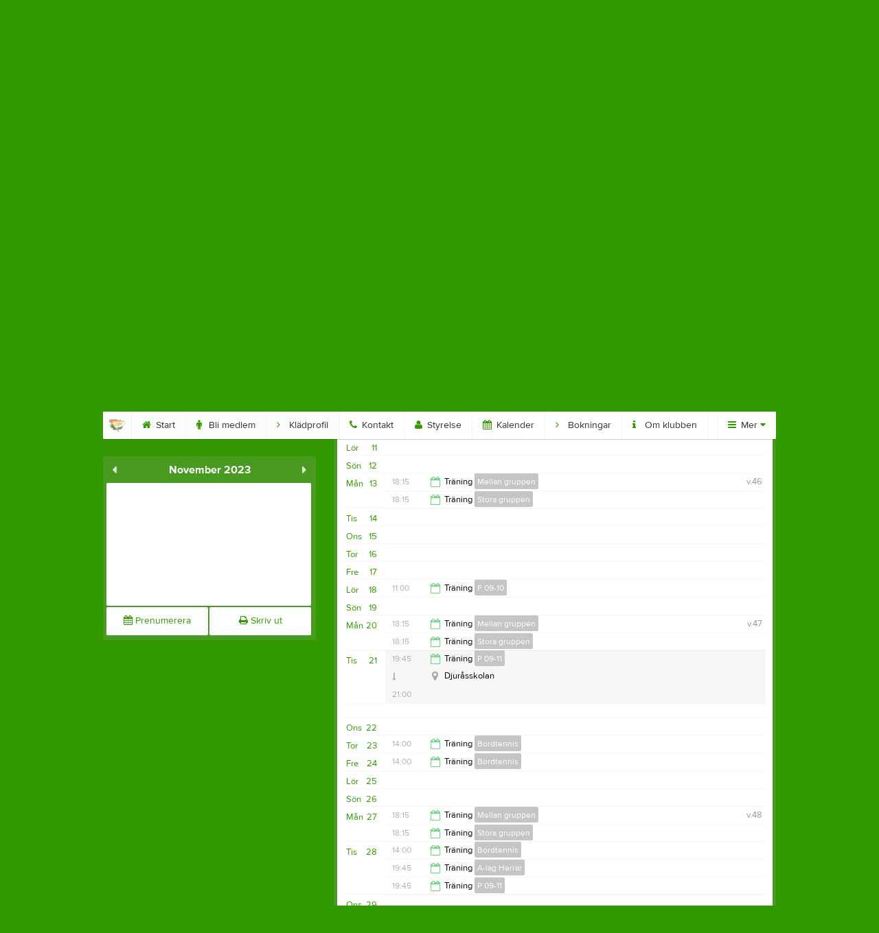

--- FILE ---
content_type: text/html; charset=utf-8
request_url: https://www.gagnefsif.se/Event/Month/2023/11/21
body_size: 18142
content:


<!DOCTYPE html>
<!--[if lt IE 9]><html class="no-js oldie"> <![endif]-->
<!--[if IE 9]><html class="no-js ie9"> <![endif]-->
<!--[if gt IE 9]><!-->
<html class="no-js" lang="sv">
<!--<![endif]-->
<head>
    <meta charset="utf-8">
    <meta http-equiv="X-UA-Compatible" content="IE=edge">
    <title>2023-11-21 | Gagnefs IF</title>
    <meta name="description" content="Välkommen till Gagnefs IF. På vår hemsida kan ni se kommande matcher, läsa om våra medlemmar och kolla in senaste nyheterna plus mycket mer. Välkommen in!">
        <meta name="viewport" content="width=1110" />

        <link rel="canonical" href="" />

<!-- Google Tag Manager -->
<script>(function(w,d,s,l,i){w[l]=w[l]||[];w[l].push({'gtm.start':
new Date().getTime(),event:'gtm.js'});var f=d.getElementsByTagName(s)[0],
j=d.createElement(s),dl=l!='dataLayer'?'&l='+l:'';j.async=true;j.src=
'https://www.googletagmanager.com/gtm.js?id='+i+dl;f.parentNode.insertBefore(j,f);
})(window,document,'script','dataLayer','GTM-TVPRTXN');</script>
<!-- End Google Tag Manager -->


<script>
    window.dataLayer = window.dataLayer || [];
    window.dataLayer.push({
        'tracking_path': '/site/siteevent',
        'site_type': 'Club',
        'site_version': 'Gold',
        'site_id': '81458',
        'site_name': 'Gagnefs IF',
        'custom_domain': true,
        'site_user_role': 'Okänd',
        'site_county': 'Dalarnas län',
        'site_municipality': 'Gagnefs Kommun',
        'site_age': '',
        'site_has_ads': false,

        'club_id': '753',
        'club_name': 'Gagnefs IF',

        'user_id': '0',
        'user_age': '0',
        'user_logged_in': false,
        'user_has_premium': false,
        'user_is_admin': false,
        'user_is_siteadmin': false,
        'user_is_clubadmin': false,

        'native_partner': '',
        'native_slug': '',

        'event': 'page_view'
    });
</script>

    <!-- Log -->
    <script type="text/javascript">
        var logging = {
            add: function (logData) { this.steps.push(new this.item(logData)); },
            item: function (data) { this.type = data[0]; this.value = data[1]; this.time_ms = new Date().getMilliseconds(); },
            print: function () {
                if (this.steps.length) {
                    if (console.table) { console.table(this.steps); }
                    else { for (var j = 0; j < this.steps.length; j++) { console.log(this.steps[j]); } }
                } else { console.warn('No logging of ads'); }
            },
            steps: []
        };
    </script>

    <!-- DNS-prefetch -->
    <link rel="dns-prefetch" href="https://api.laget.se/" />

    <!-- Fonts -->
    <link rel="preload" as="font" href="https://g-content.laget.se/Public/Font/fontawesome-webfont.woff?v=3.2.1" type="font/woff2" crossorigin />


<style type="text/css">
	@font-face {
	  font-family: 'ProximaNova';
	  src: url('https://g-content.laget.se/Public/Font/2C6B48_7_0.eot');
	  src: url('https://g-content.laget.se/Public/Font/2C6B48_7_0.eot?#iefix') format('embedded-opentype'),
	       url('https://g-content.laget.se/Public/Font/2C6B48_7_0.woff2') format('woff2'),
	       url('https://g-content.laget.se/Public/Font/2C6B48_7_0.woff') format('woff'),
	       url('https://g-content.laget.se/Public/Font/2C6B48_7_0.ttf') format('truetype');
      font-weight: normal;
	  font-style: normal;
	  font-display: fallback;
	}
	@font-face {
	  font-family: 'ProximaNova';
	  src: url('https://g-content.laget.se/Public/Font/2C6B48_8_0.eot');
	  src: url('https://g-content.laget.se/Public/Font/2C6B48_8_0.eot?#iefix') format('embedded-opentype'),
	       url('https://g-content.laget.se/Public/Font/2C6B48_8_0.woff2') format('woff2'),
	       url('https://g-content.laget.se/Public/Font/2C6B48_8_0.woff') format('woff'),
	       url('https://g-content.laget.se/Public/Font/2C6B48_8_0.ttf') format('truetype');
      font-weight: bold;
	  font-style: normal;
	  font-display: fallback;
	}
	@font-face {
		font-family: 'lagetse-sporticons';
		src: url(https://g-content.laget.se/Public/Font/lagetse-sporticons.eot?-ii95m0);
		src: url(https://g-content.laget.se/Public/Font/lagetse-sporticons.eot?#iefix-ii95m0) format('embedded-opentype'),
				 url(https://g-content.laget.se/Public/Font/lagetse-sporticons.woff?-ii95m0) format('woff'),
				 url(https://g-content.laget.se/Public/Font/lagetse-sporticons.ttf?-ii95m0) format('truetype'),
				 url(https://g-content.laget.se/Public/Font/lagetse-sporticons.svg?-ii95m0#lagetse-sporticons) format('svg');
		font-weight: normal;
		font-style: normal;
	}
	@font-face {
		font-family: 'FontAwesome';
		src: url(https://g-content.laget.se/Public/Font/fontawesome-webfont.eot?v=3.2.1);
		src: url(https://g-content.laget.se/Public/Font/fontawesome-webfont.eot?#iefix&amp;v=3.2.1) format('embedded-opentype'),
				 url(https://g-content.laget.se/Public/Font/fontawesome-webfont.woff?v=3.2.1) format('woff'),
				 url(https://g-content.laget.se/Public/Font/fontawesome-webfont.ttf?v=3.2.1) format('truetype'),
				 url(https://g-content.laget.se/Public/Font/fontawesome-webfont.svg#fontawesomeregular?v=3.2.1) format('svg');
		font-weight: normal;
		font-style: normal;
	}
</style>
    <!-- Stylesheets -->
    <!--[if lte IE 9]>
        <link rel="stylesheet" href="https://g-content.laget.se/Public/Css/site-blessed-blessed1-87d8c1d990.css">
        <link rel="stylesheet" href="https://g-content.laget.se/Public/Css/site-blessed-2304e6bde9.css">
    <![endif]-->
    <!--[if gt IE 9]><!-->
    <link rel="stylesheet" href="https://g-content.laget.se/Public/Css/site-3f9f4ea073.css">


<!-- App Settings -->
<meta name="apple-mobile-web-app-capable" content="yes">
<meta name="apple-mobile-web-app-status-bar-style" content="black">
<meta name="apple-mobile-web-app-title" content="Gagnefs IF">
<meta name="format-detection" content="telephone=no">

<!-- App Icons -->
<link rel="apple-touch-icon" href="https://az729104.cdn.laget.se/emblem_5903665.png;width=462;height=462;paddingWidth=25;bgColor=339900;mode=pad;scale=both;anchor=middlecenter" />
<link rel="apple-touch-icon" sizes="72x72" href="https://az729104.cdn.laget.se/emblem_5903665.png;width=58;height=58;paddingWidth=7;bgColor=339900;mode=pad;scale=both;anchor=middlecenter" />
<link rel="apple-touch-icon" sizes="114x114" href="https://az729104.cdn.laget.se/emblem_5903665.png;width=84;height=84;paddingWidth=15;bgColor=339900;mode=pad;scale=both;anchor=middlecenter" />

<!--Ms application -->
<meta name="msapplication-TileColor" content="339900">
<meta name="msapplication-square150x150logo" content="https://az729104.cdn.laget.se/emblem_5903665.png;width=120;height=120;paddingWidth=15;bgColor=339900;mode=pad;scale=both;anchor=middlecenter">
<meta name="msapplication-square310x310logo" content="https://az729104.cdn.laget.se/emblem_5903665.png;width=270;height=270;paddingWidth=20;bgColor=339900;mode=pad;scale=both;anchor=middlecenter">
<meta name="msapplication-square70x70logo" content="https://az729104.cdn.laget.se/emblem_5903665.png;width=56;height=56;paddingWidth=7;bgColor=339900;mode=pad;scale=both;anchor=middlecenter">
<meta name="msapplication-TileImage" content="https://az729104.cdn.laget.se/emblem_5903665.png;width=84;height=84;paddingWidth=15;bgColor=339900;mode=pad;scale=both;anchor=middlecenter"><!-- Facebook Pixel Code -->
<script>
    !function (f, b, e, v, n, t, s) {
        if (f.fbq) return; n = f.fbq = function () {
            n.callMethod ?
            n.callMethod.apply(n, arguments) : n.queue.push(arguments)
        };
        if (!f._fbq) f._fbq = n; n.push = n; n.loaded = !0; n.version = '2.0';
        n.queue = []; t = b.createElement(e); t.async = !0;
        t.src = v; s = b.getElementsByTagName(e)[0];
        s.parentNode.insertBefore(t, s)
    }(window, document, 'script', 'https://connect.facebook.net/en_US/fbevents.js');
</script>
<noscript>
    </noscript>
<!-- End Facebook Pixel Code --><link rel="shortcut icon" href="https://az729104.cdn.laget.se/emblem_5903665.png;width=480;height=480;paddingWidth=16;mode=pad;scale=both;anchor=middlecenter"><script>
    var laget = {"config":{"pathToContent":"//g-content.laget.se/","topDomain":"laget.se","facebookAppId":"596040907085228","cookieDomain":".laget.se","adyen":{"clientKey":"live_NVO6FDCAH5A2JCHR7JPVWN4SLMHMRAYF"},"pss":{"api":"https://pss-api.laget.se/api"}},"site":{"id":81458,"name":"Gagnefs IF","registered":"2015-05-13","sport":"","sportId":null,"county":"Dalarnas län","delete_status":0,"version":"Gold","type":"Club","part_of_site":"Site","is_mobile_view":false,"url_name":"GagnefsIF","url_full":"//www.gagnefsif.se/","social_media":{},"domain":"gagnefsif.se"},"user":{"is_loggedin":false},"appMetadata":{"is_releasemode":true},"isMobile":false,"isAppRequest":false,"features":{"associationRegister":true},"components":{},"language":{"Name":"laget.se","DefaultLanguage":"sv","CountryCode":752,"Uri":"https://www.laget.se","Domain":"laget.se","DefaultCurrencyCode":{"Code":"SEK","Number":752},"ZendeskLanguage":"sv"},"urls":{"img":"https://laget001.blob.core.windows.net","cdn":"https://az316141.cdn.laget.se","image":"https://az729104.cdn.laget.se","api":"https://api.laget.se/","clublogo":"https://az729104.cdn.laget.se/emblem_","cookieDomain":".laget.se","adminUrl":"https://admin.laget.se/","authUrl":"https://auth.laget.se/","domainUrl":"https://www.gagnefsif.se","publicSite":"https://www.laget.se/","securePublicSite":"https://www.laget.se/"}}
    if (top.location !== self.location) top.location = self.location.href;
</script>




    




<style type="text/css" media="screen">
    html{
      background-color: #339900;
    }
      
      .backgroundImage {
        background-color: #339900;
        background-image: url(https://az316141.cdn.laget.se/5158811.jpeg);
       }
      



    a {
        color: #339900;
	}
    a:hover { /* Helst lite mörkare på hover */
        color: #248A00;
    }

    /* Color 1 */
    .color1Text, a:hover .color1Text--outerHover, .color1Text--hover:hover, .is-active .color1Text--outerActive {
        color: #339900 !important;
    }
    .color1Background {
        background-color: #339900 !important;
    }
    .color1Background--hover {
        background-color: #339900 !important;
    }
    .color1Background--hover:hover {
        background-color: #248A00 !important;
    }

    /* Color 2 */
    .color2Text, a:hover .color2Text--outerHover, .color2Text--hover:hover, .is-active .color2Text--outerActive {
        color: #339900 !important;
    }
    .color2Background {
        background-color: #339900 !important;
    }
    .color2Background--hover {
        background-color: #339900 !important;
    }
    .color2Background--hover:hover {
        background-color: #248A00 !important;
    }

    /* Color 2 - exeption for userbar */
    .header .color2Text, .header .color2Text--outerHover, .header .is-active .color2Text--outerActive {
        color: #ccc !important;
    }

    /* Color 3 */
    .color3Text, a:hover .color3Text--outerHover, .color3Text--hover:hover, .is-active .color3Text--outerActive {
        color: #339900 !important;
    }
    .color3Background {
        background-color: #339900 !important;
    }

    .color3Background--hover {
        background-color: #339900 !important;
    }
    .color3Background--hover:hover {
        background-color: #248A00 !important;
    }

    .link-color a {
        color: #329900;
    }

    .link-color--underline a {
        color: #329900;
        text-decoration: underline;
    }

    .link-color a:hover {
        color: #184C00;
    }

    .link-color--underline a:hover {
        color: #184C00;
        text-decoration: underline !important;
    }

    .checkbox--teamcolor {
        background-color: #339900;
      border-color: #339900;
    }

    .checkbox--teamcolor.checked {
        background-color: #339900;
    }

    .fallbackImage {
        background-image: url('https://g-content.laget.se/Public/Images/fallback.png');
        background-color: #339900;
    }


</style><!-- Scripts for relevant/execute media -->
<script async src="https://securepubads.g.doubleclick.net/tag/js/gpt.js"></script>
<script async src="https://executemedia-cdn.relevant-digital.com/static/tags/65c0e772aad9e4ba01d6dddc.js"></script>
<script>
    window.googletag = window.googletag || { cmd: [] };

    function getCookie(cname) {
        var name = cname + '=';
        var ca = document.cookie.split(';');
        for (var i = 0; i < ca.length; i++) {
            var c = ca[i];
            while (c.charAt(0) == ' ') {
                c = c.substring(1);
            }
            if (c.indexOf(name) == 0) {
                return c.substring(name.length, c.length);
            }
        }
        return false;
    }

    var typeOfAds = parseInt(getCookie('typeOfAds'));
    var requestNonPersonalizedAds = (typeOfAds === 1) ? true : false;

    if (typeof __tcfapi == 'undefined') {
        requestNonPersonalizedAds = true;
        typeOfAds = 1;
    }

    googletag.cmd.push(function () {
        googletag.pubads()
            .setTargeting("Sport", "")
            .setTargeting("Age", "")
            .setTargeting("Gender", "")
            .setTargeting("Community", "2026")
            .setTargeting("County", "16")
            .setTargeting("Country", "SE")
            .setTargeting("SiteType", "3")
            .setTargeting("ClubName", "Gagnefs IF")
            .setTargeting("UserCat", "0")
            .setTargeting("UserGender", "")
            .setTargeting("Page", "SiteEvent")
            .setTargeting("IsInApp", "false");
        googletag.pubads().enableSingleRequest();
        googletag.pubads().setCentering(true);
        googletag.pubads().setPrivacySettings({ nonPersonalizedAds: requestNonPersonalizedAds });
    });

    (function loadAds() {
        window.relevantDigital = window.relevantDigital || {};
        relevantDigital.cmd = relevantDigital.cmd || [];
        relevantDigital.cmd.push(function () {
            relevantDigital.loadPrebid({
                googletagCalls: {
                    defineSlot: function (adUnitPath, size, divId) {
                        return googletag.defineSlot(adUnitPath, size, divId);
                    },
                    refresh: function (slot) {
                        return googletag.pubads().refresh(slot);
                    }
                },
                configId: '65c0efd867db621c7ed6dde6', //Id of fake Programmatic configuration
                manageAdserver: true, //use relevant yield to deliver GAM paths
                collapseEmptyDivs: true,
                collapseBeforeAdFetch: false,
                noGpt: true, //set to true when gpt is present on page.
                allowedDivIds: null, // set to an array to only load certain <div>s, example - ["divId1", "divId2"]
                noSlotReload: false,
                delayedAdserverLoading: true, //start auction before gpt = speed.
            });
        });
    })();
</script>
<!-- End Scripts for relevant media -->

    <script src="https://g-content.laget.se/Public/Scripts/vendor/lazysizes.min.js" async></script>
    <script>
        //lazy load for background images:
        document.addEventListener('lazybeforeunveil', function (e) {
            var bg = e.target.getAttribute('data-bg');
            if (bg) {
                e.target.style.backgroundImage = 'url(' + bg + ')';
            }
        });
    </script>

        <meta property="og:title" content="Gagnefs IF | laget.se" />
        <meta property="og:description" content="Välkommen till Gagnefs IF. På vår hemsida kan ni se kommande matcher, läsa om våra medlemmar och kolla in senaste nyheterna plus mycket mer. Välkommen in!" />
        <meta property="og:image" content="https://az729104.cdn.laget.se/emblem_5903665.png;width=1170;height=600;paddingWidth=15;bgColor=339900;mode=pad;scale=both;anchor=middlecenter" />
    
    

    <script>var AC_FL_RunContent = 0;</script>
</head>



<body class="becks gold not-member is-calendar has-followPush site-dark has-becksTour">
<!-- Google Tag Manager (noscript) -->
<noscript>
    <iframe src="https://www.googletagmanager.com/ns.html?id=GTM-TVPRTXN"
            height="0" width="0" style="display:none;visibility:hidden"></iframe>
</noscript>
<!-- End Google Tag Manager (noscript) -->


        <div class="backgroundImage"></div>


<div class="header">

<div class="header-login">
    <div class="userbar">
        <div class="userbar__outer">
            <div class="userbar__container">
                <a class="float--left userbar__logo hidden--mobile" href="https://www.laget.se/">
                    <img height="32" src="https://az729104.cdn.laget.se/laget-logo.png;height=32;mode=max;scale=both;anchor=middlecenter" srcset="https://az729104.cdn.laget.se/laget-logo.png;height=64;mode=max;scale=both;anchor=middlecenter" />
                </a>
                <img class="userbar__logo--shield js-userbar-item" height="32" src="https://az729104.cdn.laget.se/laget-shield.png;height=32;mode=max;scale=both;anchor=middlecenter" srcset="https://az729104.cdn.laget.se/laget-shield.png;height=64;mode=max;scale=both;anchor=middlecenter" />
                <div class="loginForm">
                    <a class="loginForm__submit js-loginoverlay-btn">
                        <span class="loginForm__submitText">Logga in</span>
                    </a>
                </div>
            </div>
        </div>
    </div>
</div>
</div>


<div id="popover-follow" class="modalWhite padding--extra laget-popover" laget-popover-position="center" laget-popover-userscrollwrapper="true">
    <div class="modalWhite__header marginTop">
        <a class="modalWhite__close text--muted" laget-popover-close>Avbryt</a>
        <div>
            <div class="clubLogo normal" style="height: 80px; width:80px;margin:auto;"><div class="clubLogoHelper" style="background-image: url(https://az729104.cdn.laget.se/emblem_5903665.png;width=80;height=80;mode=max;scale=both;anchor=middlecenter);"></div></div><div class="clubLogo retina" style="height: 80px; width:80px;margin:auto;"><div class="clubLogoHelper" style="background-image: url(https://az729104.cdn.laget.se/emblem_5903665.png;width=160;height=160;mode=max;scale=both;anchor=middlecenter);"></div></div>
        </div>
    </div>
    <div id="js-followPush-step-1" class="modalWhite__content align--center">
        <div class="marginBottom--large">
            <div class="modalWhite__title color1Text">Börja följ</div>
            <p class="modalWhite__subTitle text--muted">Fyll i din e-postadress för gratis uppdateringar om <span class='text--noWrap'>Gagnefs IF</span></p>
        </div>
        <div class="maxWidth--300 js-followPush-emailInputContainer">
            <label class="form__label">E-post</label>
            <input class="form__input js-followPush-emailInput" type="email" placeholder="Ex. emma.nilsson@gmail.com" laget-validation-required />
            <a class="button color1Background--hover marginTop--large marginBottom--medium" onclick="laget.components.followPusher.tryFollowCurrentSite();">Följ</a>
        </div>
    </div>
    <div id="js-followPush-step-2" class="modalWhite__content align--center is-hidden">
        <div class="marginBottom--large">
            <div class="modalWhite__title color1Text">Följer redan</div>
            <p class="modalWhite__subTitle text--muted">Du är redan följare. Får du inga mejl kan du redigera dina Notisinställningar under Mina uppgifter.</p>
        </div>
        <a class="button--large color1Background--hover" laget-popover-close>Okej</a>
    </div>
    <div id="js-followPush-step-3" class="modalWhite__content align--center is-hidden">
        <div class="marginBottom--large">
            <div class="modalWhite__title color1Text">Nästan klart</div>
            <p class="modalWhite__subTitle text--muted">Klicka på bekräftelselänken i det mejl vi skickat dig för att börja ta emot uppdateringar från Gagnefs IF.</p>
        </div>
        <a class="button--large color1Background--hover marginBottom--large" laget-popover-close>Stäng</a>
    </div>
</div>
<div class="stickyFollow">
    <div class="stickyFollow__inner">
        <div class="stickyFollow__contentHolder">
            <span class="stickyFollow__clubLogo">
                <div class="clubLogo normal" style="height: 28px; width:28px;margin:auto;"><div class="clubLogoHelper" style="background-image: url(https://az729104.cdn.laget.se/emblem_5903665.png;width=28;height=28;mode=max;scale=both;anchor=middlecenter);"></div></div><div class="clubLogo retina" style="height: 28px; width:28px;margin:auto;"><div class="clubLogoHelper" style="background-image: url(https://az729104.cdn.laget.se/emblem_5903665.png;width=56;height=56;mode=max;scale=both;anchor=middlecenter);"></div></div>
            </span>
            <div class="stickyFollow__textWrapper">
                <p class="text--bold stickyFollow__name color1Text">Gagnefs IF</p>
                <span class="text--muted stickyFollow__text">Följ oss för uppdateringar</span>
            </div>
        </div>
        <div class="stickyFollow__button color1Background--hover js-followPush-button" onclick="laget.components.followPusher.tryFollowCurrentSite();">Följ</div>
        <div class="stickyFollow__button color1Background--hover js-followPush-isFollowingButton is-hidden">Följer</div>
    </div>
</div>



    





<div class="container-layout ">
    <div class="container">
    <div class="cookiePush box padding--slim">
        <div class="cookiePush__inner">
            <p class="cookiePush__text float--left">Vi använder cookies för att ge dig bästa upplevelsen. Läs vår cookiepolicy <a href='/Cookies.html'>här</a>. Genom att fortsätta använda tjänsten godkänner du denna.</p>
            <div id="js-acceptCookies-button" class="button--medium cookiePush__button color1Text">Okej</div>
        </div>
    </div>

    <style>
        .sef-topbar-widget {
            margin-top: 20px;
        }
    </style>






<div class="siteName">
    <div class="siteName__inner">
        <div id="js-becksTour-emblem" class="siteName__emblem"><div class="clubLogo normal" style="height: 80px; width:95px;margin:auto;"><div class="clubLogoHelper" style="background-image: url(https://az729104.cdn.laget.se/emblem_5903665.png;width=95;height=80;mode=max;scale=both;anchor=middlecenter);"></div></div><div class="clubLogo retina" style="height: 80px; width:95px;margin:auto;"><div class="clubLogoHelper" style="background-image: url(https://az729104.cdn.laget.se/emblem_5903665.png;width=190;height=160;mode=max;scale=both;anchor=middlecenter);"></div></div></div>
        
        <div class="siteName__titleWrapper">
            <div class="siteName__title">
                <span class="siteName__titleInner squishy__header">
                    Gagnefs IF
                </span>
            </div>
        </div>

        
    </div>

    


<div class=siteName__teamPicker>
        <div id="js-header-teamsbutton" laget-popover-trigger='#popover-teams' class="teamsPopover__button has-teamPicker" onclick="_gaq.push(['_trackEvent', 'Team picker', 'Open', 'Has more teams']);">
                <small class="teamsPopover__buttonText">Välj lag/grupp</small>
            <i class="icon-chevron-down"></i>
        </div>
</div>
        <div class="siteName__upcoming hidden--mobile" id="js-header-upcoming">

        </div>
</div>

<div class="teamsPopover laget-popover" id="popover-teams" laget-popover-sticky="false">
    <div laget-popover-arrow></div>
    <div class="teamsPopover__container">


        <div class="teamsPopover__header clearfix">
            <div class="teamsPopover__emblem"><div class="clubLogo normal" style="height: 60px; width:60px;margin:auto;"><div class="clubLogoHelper" style="background-image: url(https://az729104.cdn.laget.se/emblem_5903665.png;width=60;height=60;mode=max;scale=both;anchor=middlecenter);"></div></div><div class="clubLogo retina" style="height: 60px; width:60px;margin:auto;"><div class="clubLogoHelper" style="background-image: url(https://az729104.cdn.laget.se/emblem_5903665.png;width=120;height=120;mode=max;scale=both;anchor=middlecenter);"></div></div></div>
            <div class="teamsPopover__name">
                <span class="teamsPopover__nameInner color1Text squishy__teamspopover">Gagnefs IF</span>
            </div>
        </div>

        <ul class="teamsPopover__list">
                <li class="teamsPopover__itemOuter">

                    <a class="teamsPopover__itemInner" href="https://www.laget.se/GagnefsIF">
                        <span class="teamsPopover__icon--house color2Text"><i class="icon-home"></i></span>
                        <div class="teamsPopover__textOuter">
                            <div class="teamsPopover__textInner">
                                <span class="label teamsPopover__number float--right">Klubbsida</span>
                                <span class="teamsPopover__title color1Text">Gagnefs IF</span>
                            </div>
                        </div>
                    </a>
                </li>

                    <li class="teamsPopover__itemOuter">
                    </li>
                    <li class="teamsPopover__itemOuter">
                            <a class="teamsPopover__itemInner" data-latoggle-trigger="#38202">
                                <span class="teamsPopover__icon--group">Visa <i class="icon-chevron-down"></i></span>
                                <div class="teamsPopover__textOuter">
                                    <div class="teamsPopover__textInner">
                                        <span class="label teamsPopover__number float--right">12 sidor</span>
                                        <span class="teamsPopover__title color1Text">Fotboll</span>
                                    </div>
                                </div>
                            </a>
                            <ul id="38202" class="popoverList--accordion">
                                    <li class="teamsPopover__listItemOuter">
                                        <a class="teamsPopover__listItemInner color1Text--hover" href="https://www.laget.se/GagnefHerrar">
                                            <span class="teamsPopover__listItemIcon"><i class="icon-angle-right "></i></span>
                                            <span class="popoverList__teamName">A-lag Herrar</span>
                                        </a>
                                    </li>
                                    <li class="teamsPopover__listItemOuter">
                                        <a class="teamsPopover__listItemInner color1Text--hover" href="https://www.laget.se/GagnefsIFP09-11">
                                            <span class="teamsPopover__listItemIcon"><i class="icon-angle-right "></i></span>
                                            <span class="popoverList__teamName">P 09-11</span>
                                        </a>
                                    </li>
                                    <li class="teamsPopover__listItemOuter">
                                        <a class="teamsPopover__listItemInner color1Text--hover" href="https://www.laget.se/GagnefsIF-Fotboll-F09-11">
                                            <span class="teamsPopover__listItemIcon"><i class="icon-angle-right "></i></span>
                                            <span class="popoverList__teamName">F 09-10</span>
                                        </a>
                                    </li>
                                    <li class="teamsPopover__listItemOuter">
                                        <a class="teamsPopover__listItemInner color1Text--hover" href="https://www.laget.se/GagnefsIF-Fotboll-F1011Futsal">
                                            <span class="teamsPopover__listItemIcon"><i class="icon-angle-right "></i></span>
                                            <span class="popoverList__teamName">F 10/11 Futsal</span>
                                        </a>
                                    </li>
                                    <li class="teamsPopover__listItemOuter">
                                        <a class="teamsPopover__listItemInner color1Text--hover" href="https://www.laget.se/GagnefsIF-Fotboll-F11-12">
                                            <span class="teamsPopover__listItemIcon"><i class="icon-angle-right "></i></span>
                                            <span class="popoverList__teamName">F 11-12</span>
                                        </a>
                                    </li>
                                    <li class="teamsPopover__listItemOuter">
                                        <a class="teamsPopover__listItemInner color1Text--hover" href="https://www.laget.se/FP_12">
                                            <span class="teamsPopover__listItemIcon"><i class="icon-angle-right "></i></span>
                                            <span class="popoverList__teamName">P 12</span>
                                        </a>
                                    </li>
                                    <li class="teamsPopover__listItemOuter">
                                        <a class="teamsPopover__listItemInner color1Text--hover" href="https://www.laget.se/GagnefsIFF12-14">
                                            <span class="teamsPopover__listItemIcon"><i class="icon-angle-right "></i></span>
                                            <span class="popoverList__teamName">F 13-15</span>
                                        </a>
                                    </li>
                                    <li class="teamsPopover__listItemOuter">
                                        <a class="teamsPopover__listItemInner color1Text--hover" href="https://www.laget.se/PF_2013-14">
                                            <span class="teamsPopover__listItemIcon"><i class="icon-angle-right "></i></span>
                                            <span class="popoverList__teamName">P 14</span>
                                        </a>
                                    </li>
                                    <li class="teamsPopover__listItemOuter">
                                        <a class="teamsPopover__listItemInner color1Text--hover" href="https://www.laget.se/gagnefsifpf1617">
                                            <span class="teamsPopover__listItemIcon"><i class="icon-angle-right "></i></span>
                                            <span class="popoverList__teamName">P 16-17</span>
                                        </a>
                                    </li>
                                    <li class="teamsPopover__listItemOuter">
                                        <a class="teamsPopover__listItemInner color1Text--hover" href="https://www.laget.se/GagnefsIF-Fotboll-F16-17">
                                            <span class="teamsPopover__listItemIcon"><i class="icon-angle-right "></i></span>
                                            <span class="popoverList__teamName">F 16-17</span>
                                        </a>
                                    </li>
                                    <li class="teamsPopover__listItemOuter">
                                        <a class="teamsPopover__listItemInner color1Text--hover" href="https://www.laget.se/GagnefsIF-Fotboll-PF18-19">
                                            <span class="teamsPopover__listItemIcon"><i class="icon-angle-right "></i></span>
                                            <span class="popoverList__teamName">P/F 18-19</span>
                                        </a>
                                    </li>
                                    <li class="teamsPopover__listItemOuter">
                                        <a class="teamsPopover__listItemInner color1Text--hover" href="https://www.laget.se/GagnefsIF-Fotboll-P20-P21">
                                            <span class="teamsPopover__listItemIcon"><i class="icon-angle-right "></i></span>
                                            <span class="popoverList__teamName">P/F 20-21</span>
                                        </a>
                                    </li>
                            </ul>
                    </li>
                    <li class="teamsPopover__itemOuter">
                            <a class="teamsPopover__itemInner" data-latoggle-trigger="#95968">
                                <span class="teamsPopover__icon--group">Visa <i class="icon-chevron-down"></i></span>
                                <div class="teamsPopover__textOuter">
                                    <div class="teamsPopover__textInner">
                                        <span class="label teamsPopover__number float--right">3 sidor</span>
                                        <span class="teamsPopover__title color1Text">Skidor</span>
                                    </div>
                                </div>
                            </a>
                            <ul id="95968" class="popoverList--accordion">
                                    <li class="teamsPopover__listItemOuter">
                                        <a class="teamsPopover__listItemInner color1Text--hover" href="https://www.laget.se/GagnefsIF-Skidor-Storagruppen">
                                            <span class="teamsPopover__listItemIcon"><i class="icon-angle-right "></i></span>
                                            <span class="popoverList__teamName">Stora gruppen</span>
                                        </a>
                                    </li>
                                    <li class="teamsPopover__listItemOuter">
                                        <a class="teamsPopover__listItemInner color1Text--hover" href="https://www.laget.se/GagnefsIF-Skidor-Mellangruppen">
                                            <span class="teamsPopover__listItemIcon"><i class="icon-angle-right "></i></span>
                                            <span class="popoverList__teamName">Mellan gruppen</span>
                                        </a>
                                    </li>
                                    <li class="teamsPopover__listItemOuter">
                                        <a class="teamsPopover__listItemInner color1Text--hover" href="https://www.laget.se/GagnefsIF-Skidor-Lillagruppen">
                                            <span class="teamsPopover__listItemIcon"><i class="icon-angle-right "></i></span>
                                            <span class="popoverList__teamName">Lilla gruppen</span>
                                        </a>
                                    </li>
                            </ul>
                    </li>
                    <li class="teamsPopover__itemOuter">
                            <a class="teamsPopover__itemInner" data-latoggle-trigger="#97261">
                                <span class="teamsPopover__icon--group">Visa <i class="icon-chevron-down"></i></span>
                                <div class="teamsPopover__textOuter">
                                    <div class="teamsPopover__textInner">
                                        <span class="label teamsPopover__number float--right">2 sidor</span>
                                        <span class="teamsPopover__title color1Text">Gymnastik</span>
                                    </div>
                                </div>
                            </a>
                            <ul id="97261" class="popoverList--accordion">
                                    <li class="teamsPopover__listItemOuter">
                                        <a class="teamsPopover__listItemInner color1Text--hover" href="https://www.laget.se/GagnefsIF-Gymnastik-Barngymnastik">
                                            <span class="teamsPopover__listItemIcon"><i class="icon-angle-right "></i></span>
                                            <span class="popoverList__teamName">Barngymnastik</span>
                                        </a>
                                    </li>
                                    <li class="teamsPopover__listItemOuter">
                                        <a class="teamsPopover__listItemInner color1Text--hover" href="https://www.laget.se/GagnefsIF-Gymnastik-Gymnastik1">
                                            <span class="teamsPopover__listItemIcon"><i class="icon-angle-right "></i></span>
                                            <span class="popoverList__teamName">Gymnastik</span>
                                        </a>
                                    </li>
                            </ul>
                    </li>
                    <li class="teamsPopover__itemOuter">
                            <a class="teamsPopover__itemInner--slim" href="https://www.laget.se/GagnefsIF-Bordtennis-Bordtennis">
                                <span class="teamsPopover__icon color2Text"><i class="icon-chevron-right"></i></span>
                                <span class="teamsPopover__title--slim color1Text">Bordtennis</span>
                            </a>
                    </li>
        </ul>
    </div>
</div>

<div id="js-becksTour-menu" class="row">
    <div class="pageMenu">
        <ul class="pageMenu__list laget-popover laget-popover__static" laget-popover-position="static" laget-popover-donotmove="true">
            <li class="pageMenu__item--emblem site">
                <div class="pageMenu__emblem"><div class="clubLogo normal" style="height: 24px; width:24px;margin:auto;"><div class="clubLogoHelper" style="background-image: url(https://az729104.cdn.laget.se/emblem_5903665.png;width=24;height=24;mode=max;scale=both;anchor=middlecenter);"></div></div><div class="clubLogo retina" style="height: 24px; width:24px;margin:auto;"><div class="clubLogoHelper" style="background-image: url(https://az729104.cdn.laget.se/emblem_5903665.png;width=48;height=48;mode=max;scale=both;anchor=middlecenter);"></div></div></div>
            </li>



        <li class="pageMenu__item is-hidden  is-active">
            <a class="pageMenu__link" href="https://www.gagnefsif.se/" target="_self">
                <span class="color2Text pageMenu__icon"><i class="icon-home"></i></span>
                Start
            </a>
        </li>
        <li class="pageMenu__item is-hidden ">
            <a class="pageMenu__link" href="https://www.gagnefsif.se/Member" target="_self">
                <span class="color2Text pageMenu__icon"><i class="icon-male"></i></span>
                Bli medlem
            </a>
        </li>
        <li class="pageMenu__item is-hidden ">
            <a class="pageMenu__link" href="https://www.gagnefsif.se/Page/424535" target="_self">
                <span class="color2Text pageMenu__icon"><i class="icon-angle-right"></i></span>
                Kl&#228;dprofil
            </a>
        </li>
        <li class="pageMenu__item is-hidden ">
            <a class="pageMenu__link" href="https://www.gagnefsif.se/Contact" target="_self">
                <span class="color2Text pageMenu__icon"><i class="icon-phone"></i></span>
                Kontakt
            </a>
        </li>
        <li class="pageMenu__item is-hidden ">
            <a class="pageMenu__link" href="https://www.gagnefsif.se/Board" target="_self">
                <span class="color2Text pageMenu__icon"><i class="icon-user"></i></span>
                Styrelse
            </a>
        </li>
        <li class="pageMenu__item is-hidden ">
            <a class="pageMenu__link" href="https://www.gagnefsif.se/Event/Month" target="_self">
                <span class="color2Text pageMenu__icon"><i class="icon-calendar"></i></span>
                Kalender
            </a>
        </li>
        <li class="pageMenu__item is-hidden ">
            <a class="pageMenu__link" href="https://www.gagnefsif.se/Page/421828" target="_self">
                <span class="color2Text pageMenu__icon"><i class="icon-angle-right"></i></span>
                Bokningar
            </a>
        </li>
        <li class="pageMenu__item is-hidden ">
            <a class="pageMenu__link" href="https://www.gagnefsif.se/About" target="_self">
                <span class="color2Text pageMenu__icon"><i class="icon-info"></i></span>
                Om klubben
            </a>
        </li>
        <li class="pageMenu__item is-hidden ">
            <a class="pageMenu__link" href="https://www.gagnefsif.se/Document" target="_self">
                <span class="color2Text pageMenu__icon"><i class="icon-file"></i></span>
                Dokument
            </a>
        </li>

<li class="pageMenu__item--more dropdown" laget-popover-trigger=".pageMenu__list">
    <a class="pageMenu__link--more" onclick="_gaq.push(['_trackEvent', 'More menu', 'Open']);">
        <span class="color2Text pageMenu__icon"><i class="icon-reorder"></i></span> Mer <span class="icon-caret-down color1Text"></span>
    </a>
</li>
<li class="navMore">
    <div class="arrow navMore__arrow"></div>
    <div class="navMore__content rounded">
        <div class="navMore__columns">

<div class="navMore__column js-grid-column-1"></div>
<div class="navMore__column js-grid-column-2"></div>
<div class="navMore__column js-grid-column-3"></div>
<div class="navMore__column js-grid-column-4"></div>

<div class="pageSubMenu js-main-menu-wrapper is-hidden">
    <div class="pageSubMenu__title divider">Huvudmeny</div>
    <ul class="pageSubMenu__list js-main-menu-list">


<li class="pageSubMenu__itemOuter">
    <a class="pageSubMenu__itemInner" target="_self" href="https://www.gagnefsif.se/">
        <i class="icon-home color2Text"></i>
        Start
            </a>
</li>

<li class="pageSubMenu__itemOuter">
    <a class="pageSubMenu__itemInner" target="_self" href="https://www.gagnefsif.se/Member">
        <i class="icon-male color2Text"></i>
        Bli medlem
            </a>
</li>

<li class="pageSubMenu__itemOuter">
    <a class="pageSubMenu__itemInner" target="_self" href="https://www.gagnefsif.se/Page/424535">
        <i class="icon-angle-right color2Text"></i>
        Kl&#228;dprofil
            </a>
</li>

<li class="pageSubMenu__itemOuter">
    <a class="pageSubMenu__itemInner" target="_self" href="https://www.gagnefsif.se/Contact">
        <i class="icon-phone color2Text"></i>
        Kontakt
            </a>
</li>

<li class="pageSubMenu__itemOuter">
    <a class="pageSubMenu__itemInner" target="_self" href="https://www.gagnefsif.se/Board">
        <i class="icon-user color2Text"></i>
        Styrelse
            </a>
</li>

<li class="pageSubMenu__itemOuter">
    <a class="pageSubMenu__itemInner" target="_self" href="https://www.gagnefsif.se/Event/Month">
        <i class="icon-calendar color2Text"></i>
        Kalender
            </a>
</li>

<li class="pageSubMenu__itemOuter">
    <a class="pageSubMenu__itemInner" target="_self" href="https://www.gagnefsif.se/Page/421828">
        <i class="icon-angle-right color2Text"></i>
        Bokningar
            </a>
</li>

<li class="pageSubMenu__itemOuter">
    <a class="pageSubMenu__itemInner" target="_self" href="https://www.gagnefsif.se/About">
        <i class="icon-info color2Text"></i>
        Om klubben
            </a>
</li>

<li class="pageSubMenu__itemOuter">
    <a class="pageSubMenu__itemInner" target="_self" href="https://www.gagnefsif.se/Document">
        <i class="icon-file color2Text"></i>
        Dokument
            </a>
</li>    </ul>

</div>

        <div class="pageSubMenu">
            <div class="pageSubMenu__title divider">&#214;vrigt</div>
            <ul class="pageSubMenu__list">


<li class="pageSubMenu__itemOuter">
    <a class="pageSubMenu__itemInner" target="_self" href="https://www.gagnefsif.se/Stats">
        <i class="icon-bar-chart color2Text"></i>
        Bes&#246;karstatistik
            </a>
</li>            </ul>
        </div>

        </div>
    </div>
</li>
        </ul>
    </div>
</div>









        
<div class="content--columns">
    <div class="content__secondary js-affixWrapper">
        <div class="js-affixSecondaryContent">


<div class="box">
    <div class="box__heading">

        <a class="box__titleIcon float--left" href="/Event/Month/2023/10">
            <i class="icon-caret-left"></i>
        </a>
        <a class="box__titleIcon float--right" href="/Event/Month/2023/12">
            <i class="icon-caret-right"></i>
        </a>
        <h1 class="box__title align--center">November 2023</h1>
    </div>
        <div class="separatedList__itemInner padding">

<div id="js-datepicker"
     data-model-id="81458"
     data-select-url="/Event/Month/0000/00/00"
     data-ajax-url="/Common/Event/GetCalendarInfo?siteName=GagnefsIF"
     data-initial-date="1700539200"
     data-date="2023-11-21"
     data-date-language="sv">
</div>


        </div>

    <div class="separatedList__itemOuter--half">
        <a class="separatedList__itemInner padding align--center color1Text " laget-popover-trigger="#popover-subscribe">
            <i class="icon-calendar"></i> Prenumerera
        </a>
    </div>

    <div class="separatedList__itemOuter--half">

        <a class="separatedList__itemInner padding align--center color1Text " id="js-print-modal" laget-popover-trigger="#print" data-container-id="#js-print-eventlist"
           href="/Event/FilterEvents?year=2023&amp;month=11&amp;printMode=True&amp;siteType=Club&amp;types=2&amp;types=4&amp;types=6&amp;types=7">
            <i class="icon-print"></i> Skriv ut
        </a>
    </div>
        </div>


<script>
    var adUn_Mobil_Event;
</script>


        </div>
    </div>
    <div class="content__main">


        <div class="box" id="js-event" data-base-url="/Event/Month/2023/11">
            <div class="box__heading">
                <h1 class="box__title float--left">November 2023</h1>
                <div class="box__title--switch float--right">



<div class="select">
    <div class="select__placeholder">
        <span id="e421bfdd-a988-4c6c-9671-cc65b98148bf" class="select__currcent">Alla aktiviteter</span>
        <i class="select__icon icon-caret-down"></i>
    </div>
    <select id="js-event-type-filter" class="select__options" data-container-id="#js-event-month" data-loader-id="#452593d0-bcd7-4d25-a10a-318564ab8451" data-selected-label="#e421bfdd-a988-4c6c-9671-cc65b98148bf">
            <option value="/Event/FilterEvents?Year=2023&amp;Month=11&amp;PrintMode=False&amp;SiteType=Club&amp;Visibility=2&amp;types=2&amp;types=4&amp;types=6&amp;types=7" selected=&quot;selected&quot;>Alla aktiviteter</option>
            <option value="/Event/FilterEvents?Year=2023&amp;Month=11&amp;PrintMode=False&amp;SiteType=Club&amp;Visibility=2&amp;types=6" >Matcher</option>
            <option value="/Event/FilterEvents?Year=2023&amp;Month=11&amp;PrintMode=False&amp;SiteType=Club&amp;Visibility=2&amp;types=7" >Tävlingar</option>
            <option value="/Event/FilterEvents?Year=2023&amp;Month=11&amp;PrintMode=False&amp;SiteType=Club&amp;Visibility=2&amp;types=2" >Träningar</option>
            <option value="/Event/FilterEvents?Year=2023&amp;Month=11&amp;PrintMode=False&amp;SiteType=Club&amp;Visibility=2&amp;types=4" >Andra aktiviteter</option>
    </select>
</div>
<div id="452593d0-bcd7-4d25-a10a-318564ab8451" class="loader float--right">
    <i class="icon-spinner icon-spin"></i>
</div>
                </div>
            </div>
            <div class="box__content padding" id="js-event-month">



<ul class="fullCalendar">
        <li class="fullCalendar__day monday" id="js-day-1" data-day="1">
            <div class="fullCalendar__date color1Text">
                <span class="float--right">1</span>Ons
            </div>
                <span class="fullCalendar__week">v.44</span>
            <ul class="fullCalendar__list">
            </ul>
            <div class="event_ad-1"></div>
        </li>
        <li class="fullCalendar__day " id="js-day-2" data-day="2">
            <div class="fullCalendar__date color1Text">
                <span class="float--right">2</span>Tor
            </div>
            <ul class="fullCalendar__list">
            </ul>
            <div class="event_ad-2"></div>
        </li>
        <li class="fullCalendar__day " id="js-day-3" data-day="3">
            <div class="fullCalendar__date color1Text">
                <span class="float--right">3</span>Fre
            </div>
            <ul class="fullCalendar__list">
            </ul>
            <div class="event_ad-3"></div>
        </li>
        <li class="fullCalendar__day " id="js-day-4" data-day="4">
            <div class="fullCalendar__date color1Text">
                <span class="float--right">4</span>L&#246;r
            </div>
            <ul class="fullCalendar__list">

<li class="fullCalendar__item" id="js-event-4-25052075">
    <div class="fullCalendar__itemInner js-singleEvent-toggle "
         data-container-id="#js-event-4-25052075"
         data-destination-id="#js-event-details-4-25052075"
         data-day-id="#js-day-4"
         data-src="/Event/Single?eventId=25052075">

        <span class="fullCalendar__time">11:00</span>
        <p class="fullCalendar__text">
            <i class="fullCalendar__icon--green icon-calendar-empty"></i>
Träning                            <a href="https://www.laget.se/GagnefsIF-Fotboll-F09-11" class="fullCalendar__midText js-link-to-team">F 09-10</a>
        </p>
    </div>
        <span class="fullCalendar__time float--left"><i class="icon-long-arrow-down"></i><br>12:00</span>
    <div id="js-event-details-4-25052075" class="fullCalendar__details float--left">
        <div class="fullCalendar__spinner">
            <div class="loader--dark is-loading"></div>
        </div>
    </div>

</li>            </ul>
            <div class="event_ad-4"></div>
        </li>
        <li class="fullCalendar__day " id="js-day-5" data-day="5">
            <div class="fullCalendar__date color1Text">
                <span class="float--right">5</span>S&#246;n
            </div>
            <ul class="fullCalendar__list">
            </ul>
            <div class="event_ad-5"></div>
        </li>
        <li class="fullCalendar__day monday" id="js-day-6" data-day="6">
            <div class="fullCalendar__date color1Text">
                <span class="float--right">6</span>M&#229;n
            </div>
                <span class="fullCalendar__week">v.45</span>
            <ul class="fullCalendar__list">

<li class="fullCalendar__item" id="js-event-6-25263815">
    <div class="fullCalendar__itemInner js-singleEvent-toggle "
         data-container-id="#js-event-6-25263815"
         data-destination-id="#js-event-details-6-25263815"
         data-day-id="#js-day-6"
         data-src="/Event/Single?eventId=25263815">

        <span class="fullCalendar__time">18:15</span>
        <p class="fullCalendar__text">
            <i class="fullCalendar__icon--green icon-calendar-empty"></i>
Träning                            <a href="https://www.laget.se/GagnefsIF-Skidor-Mellangruppen" class="fullCalendar__midText js-link-to-team">Mellan gruppen</a>
        </p>
    </div>
        <span class="fullCalendar__time float--left"><i class="icon-long-arrow-down"></i><br>19:15</span>
    <div id="js-event-details-6-25263815" class="fullCalendar__details float--left">
        <div class="fullCalendar__spinner">
            <div class="loader--dark is-loading"></div>
        </div>
    </div>

</li>
<li class="fullCalendar__item" id="js-event-6-25264062">
    <div class="fullCalendar__itemInner js-singleEvent-toggle "
         data-container-id="#js-event-6-25264062"
         data-destination-id="#js-event-details-6-25264062"
         data-day-id="#js-day-6"
         data-src="/Event/Single?eventId=25264062">

        <span class="fullCalendar__time">18:15</span>
        <p class="fullCalendar__text">
            <i class="fullCalendar__icon--green icon-calendar-empty"></i>
Träning                            <a href="https://www.laget.se/GagnefsIF-Skidor-Storagruppen" class="fullCalendar__midText js-link-to-team">Stora gruppen</a>
        </p>
    </div>
        <span class="fullCalendar__time float--left"><i class="icon-long-arrow-down"></i><br>19:15</span>
    <div id="js-event-details-6-25264062" class="fullCalendar__details float--left">
        <div class="fullCalendar__spinner">
            <div class="loader--dark is-loading"></div>
        </div>
    </div>

</li>            </ul>
            <div class="event_ad-6"></div>
        </li>
        <li class="fullCalendar__day " id="js-day-7" data-day="7">
            <div class="fullCalendar__date color1Text">
                <span class="float--right">7</span>Tis
            </div>
            <ul class="fullCalendar__list">
            </ul>
            <div class="event_ad-7"></div>
        </li>
        <li class="fullCalendar__day " id="js-day-8" data-day="8">
            <div class="fullCalendar__date color1Text">
                <span class="float--right">8</span>Ons
            </div>
            <ul class="fullCalendar__list">
            </ul>
            <div class="event_ad-8"></div>
        </li>
        <li class="fullCalendar__day " id="js-day-9" data-day="9">
            <div class="fullCalendar__date color1Text">
                <span class="float--right">9</span>Tor
            </div>
            <ul class="fullCalendar__list">

<li class="fullCalendar__item" id="js-event-9-25863033">
    <div class="fullCalendar__itemInner js-singleEvent-toggle "
         data-container-id="#js-event-9-25863033"
         data-destination-id="#js-event-details-9-25863033"
         data-day-id="#js-day-9"
         data-src="/Event/Single?eventId=25863033">

        <span class="fullCalendar__time">13:30</span>
        <p class="fullCalendar__text">
            <i class="fullCalendar__icon--green icon-calendar-empty"></i>
Träning                            <a href="https://www.laget.se/GagnefsIF-Bordtennis-Bordtennis" class="fullCalendar__midText js-link-to-team">Bordtennis</a>
        </p>
    </div>
        <span class="fullCalendar__time float--left"><i class="icon-long-arrow-down"></i><br>15:00</span>
    <div id="js-event-details-9-25863033" class="fullCalendar__details float--left">
        <div class="fullCalendar__spinner">
            <div class="loader--dark is-loading"></div>
        </div>
    </div>

</li>            </ul>
            <div class="event_ad-9"></div>
        </li>
        <li class="fullCalendar__day " id="js-day-10" data-day="10">
            <div class="fullCalendar__date color1Text">
                <span class="float--right">10</span>Fre
            </div>
            <ul class="fullCalendar__list">

<li class="fullCalendar__item" id="js-event-10-25863069">
    <div class="fullCalendar__itemInner js-singleEvent-toggle "
         data-container-id="#js-event-10-25863069"
         data-destination-id="#js-event-details-10-25863069"
         data-day-id="#js-day-10"
         data-src="/Event/Single?eventId=25863069">

        <span class="fullCalendar__time">09:45</span>
        <p class="fullCalendar__text">
            <i class="fullCalendar__icon--green icon-calendar-empty"></i>
Träning                            <a href="https://www.laget.se/GagnefsIF-Bordtennis-Bordtennis" class="fullCalendar__midText js-link-to-team">Bordtennis</a>
        </p>
    </div>
        <span class="fullCalendar__time float--left"><i class="icon-long-arrow-down"></i><br>15:15</span>
    <div id="js-event-details-10-25863069" class="fullCalendar__details float--left">
        <div class="fullCalendar__spinner">
            <div class="loader--dark is-loading"></div>
        </div>
    </div>

</li>            </ul>
            <div class="event_ad-10"></div>
        </li>
        <li class="fullCalendar__day " id="js-day-11" data-day="11">
            <div class="fullCalendar__date color1Text">
                <span class="float--right">11</span>L&#246;r
            </div>
            <ul class="fullCalendar__list">
            </ul>
            <div class="event_ad-11"></div>
        </li>
        <li class="fullCalendar__day " id="js-day-12" data-day="12">
            <div class="fullCalendar__date color1Text">
                <span class="float--right">12</span>S&#246;n
            </div>
            <ul class="fullCalendar__list">
            </ul>
            <div class="event_ad-12"></div>
        </li>
        <li class="fullCalendar__day monday" id="js-day-13" data-day="13">
            <div class="fullCalendar__date color1Text">
                <span class="float--right">13</span>M&#229;n
            </div>
                <span class="fullCalendar__week">v.46</span>
            <ul class="fullCalendar__list">

<li class="fullCalendar__item" id="js-event-13-25263816">
    <div class="fullCalendar__itemInner js-singleEvent-toggle "
         data-container-id="#js-event-13-25263816"
         data-destination-id="#js-event-details-13-25263816"
         data-day-id="#js-day-13"
         data-src="/Event/Single?eventId=25263816">

        <span class="fullCalendar__time">18:15</span>
        <p class="fullCalendar__text">
            <i class="fullCalendar__icon--green icon-calendar-empty"></i>
Träning                            <a href="https://www.laget.se/GagnefsIF-Skidor-Mellangruppen" class="fullCalendar__midText js-link-to-team">Mellan gruppen</a>
        </p>
    </div>
        <span class="fullCalendar__time float--left"><i class="icon-long-arrow-down"></i><br>19:15</span>
    <div id="js-event-details-13-25263816" class="fullCalendar__details float--left">
        <div class="fullCalendar__spinner">
            <div class="loader--dark is-loading"></div>
        </div>
    </div>

</li>
<li class="fullCalendar__item" id="js-event-13-25264063">
    <div class="fullCalendar__itemInner js-singleEvent-toggle "
         data-container-id="#js-event-13-25264063"
         data-destination-id="#js-event-details-13-25264063"
         data-day-id="#js-day-13"
         data-src="/Event/Single?eventId=25264063">

        <span class="fullCalendar__time">18:15</span>
        <p class="fullCalendar__text">
            <i class="fullCalendar__icon--green icon-calendar-empty"></i>
Träning                            <a href="https://www.laget.se/GagnefsIF-Skidor-Storagruppen" class="fullCalendar__midText js-link-to-team">Stora gruppen</a>
        </p>
    </div>
        <span class="fullCalendar__time float--left"><i class="icon-long-arrow-down"></i><br>19:15</span>
    <div id="js-event-details-13-25264063" class="fullCalendar__details float--left">
        <div class="fullCalendar__spinner">
            <div class="loader--dark is-loading"></div>
        </div>
    </div>

</li>            </ul>
            <div class="event_ad-13"></div>
        </li>
        <li class="fullCalendar__day " id="js-day-14" data-day="14">
            <div class="fullCalendar__date color1Text">
                <span class="float--right">14</span>Tis
            </div>
            <ul class="fullCalendar__list">
            </ul>
            <div class="event_ad-14"></div>
        </li>
        <li class="fullCalendar__day " id="js-day-15" data-day="15">
            <div class="fullCalendar__date color1Text">
                <span class="float--right">15</span>Ons
            </div>
            <ul class="fullCalendar__list">
            </ul>
            <div class="event_ad-15"></div>
        </li>
        <li class="fullCalendar__day " id="js-day-16" data-day="16">
            <div class="fullCalendar__date color1Text">
                <span class="float--right">16</span>Tor
            </div>
            <ul class="fullCalendar__list">
            </ul>
            <div class="event_ad-16"></div>
        </li>
        <li class="fullCalendar__day " id="js-day-17" data-day="17">
            <div class="fullCalendar__date color1Text">
                <span class="float--right">17</span>Fre
            </div>
            <ul class="fullCalendar__list">
            </ul>
            <div class="event_ad-17"></div>
        </li>
        <li class="fullCalendar__day " id="js-day-18" data-day="18">
            <div class="fullCalendar__date color1Text">
                <span class="float--right">18</span>L&#246;r
            </div>
            <ul class="fullCalendar__list">

<li class="fullCalendar__item" id="js-event-18-25052077">
    <div class="fullCalendar__itemInner js-singleEvent-toggle "
         data-container-id="#js-event-18-25052077"
         data-destination-id="#js-event-details-18-25052077"
         data-day-id="#js-day-18"
         data-src="/Event/Single?eventId=25052077">

        <span class="fullCalendar__time">11:00</span>
        <p class="fullCalendar__text">
            <i class="fullCalendar__icon--green icon-calendar-empty"></i>
Träning                            <a href="https://www.laget.se/GagnefsIF-Fotboll-F09-11" class="fullCalendar__midText js-link-to-team">F 09-10</a>
        </p>
    </div>
        <span class="fullCalendar__time float--left"><i class="icon-long-arrow-down"></i><br>12:00</span>
    <div id="js-event-details-18-25052077" class="fullCalendar__details float--left">
        <div class="fullCalendar__spinner">
            <div class="loader--dark is-loading"></div>
        </div>
    </div>

</li>            </ul>
            <div class="event_ad-18"></div>
        </li>
        <li class="fullCalendar__day " id="js-day-19" data-day="19">
            <div class="fullCalendar__date color1Text">
                <span class="float--right">19</span>S&#246;n
            </div>
            <ul class="fullCalendar__list">
            </ul>
            <div class="event_ad-19"></div>
        </li>
        <li class="fullCalendar__day monday" id="js-day-20" data-day="20">
            <div class="fullCalendar__date color1Text">
                <span class="float--right">20</span>M&#229;n
            </div>
                <span class="fullCalendar__week">v.47</span>
            <ul class="fullCalendar__list">

<li class="fullCalendar__item" id="js-event-20-25263817">
    <div class="fullCalendar__itemInner js-singleEvent-toggle "
         data-container-id="#js-event-20-25263817"
         data-destination-id="#js-event-details-20-25263817"
         data-day-id="#js-day-20"
         data-src="/Event/Single?eventId=25263817">

        <span class="fullCalendar__time">18:15</span>
        <p class="fullCalendar__text">
            <i class="fullCalendar__icon--green icon-calendar-empty"></i>
Träning                            <a href="https://www.laget.se/GagnefsIF-Skidor-Mellangruppen" class="fullCalendar__midText js-link-to-team">Mellan gruppen</a>
        </p>
    </div>
        <span class="fullCalendar__time float--left"><i class="icon-long-arrow-down"></i><br>19:15</span>
    <div id="js-event-details-20-25263817" class="fullCalendar__details float--left">
        <div class="fullCalendar__spinner">
            <div class="loader--dark is-loading"></div>
        </div>
    </div>

</li>
<li class="fullCalendar__item" id="js-event-20-25264064">
    <div class="fullCalendar__itemInner js-singleEvent-toggle "
         data-container-id="#js-event-20-25264064"
         data-destination-id="#js-event-details-20-25264064"
         data-day-id="#js-day-20"
         data-src="/Event/Single?eventId=25264064">

        <span class="fullCalendar__time">18:15</span>
        <p class="fullCalendar__text">
            <i class="fullCalendar__icon--green icon-calendar-empty"></i>
Träning                            <a href="https://www.laget.se/GagnefsIF-Skidor-Storagruppen" class="fullCalendar__midText js-link-to-team">Stora gruppen</a>
        </p>
    </div>
        <span class="fullCalendar__time float--left"><i class="icon-long-arrow-down"></i><br>19:15</span>
    <div id="js-event-details-20-25264064" class="fullCalendar__details float--left">
        <div class="fullCalendar__spinner">
            <div class="loader--dark is-loading"></div>
        </div>
    </div>

</li>            </ul>
            <div class="event_ad-20"></div>
        </li>
        <li class="fullCalendar__day highlight " id="js-day-21" data-day="21">
            <div class="fullCalendar__date color1Text">
                <span class="float--right">21</span>Tis
            </div>
            <ul class="fullCalendar__list">

<li class="fullCalendar__item" id="js-event-21-25395991">
    <div class="fullCalendar__itemInner js-singleEvent-toggle "
         data-container-id="#js-event-21-25395991"
         data-destination-id="#js-event-details-21-25395991"
         data-day-id="#js-day-21"
         data-src="/Event/Single?eventId=25395991">

        <span class="fullCalendar__time">19:45</span>
        <p class="fullCalendar__text">
            <i class="fullCalendar__icon--green icon-calendar-empty"></i>
Träning                            <a href="https://www.laget.se/GagnefsIFP09-11" class="fullCalendar__midText js-link-to-team">P 09-11</a>
        </p>
    </div>
        <span class="fullCalendar__time float--left"><i class="icon-long-arrow-down"></i><br>21:00</span>
    <div id="js-event-details-21-25395991" class="fullCalendar__details float--left">
        <div class="fullCalendar__spinner">
            <div class="loader--dark is-loading"></div>
        </div>
    </div>

</li>            </ul>
            <div class="event_ad-21"></div>
        </li>
        <li class="fullCalendar__day " id="js-day-22" data-day="22">
            <div class="fullCalendar__date color1Text">
                <span class="float--right">22</span>Ons
            </div>
            <ul class="fullCalendar__list">
            </ul>
            <div class="event_ad-22"></div>
        </li>
        <li class="fullCalendar__day " id="js-day-23" data-day="23">
            <div class="fullCalendar__date color1Text">
                <span class="float--right">23</span>Tor
            </div>
            <ul class="fullCalendar__list">

<li class="fullCalendar__item" id="js-event-23-25863148">
    <div class="fullCalendar__itemInner js-singleEvent-toggle "
         data-container-id="#js-event-23-25863148"
         data-destination-id="#js-event-details-23-25863148"
         data-day-id="#js-day-23"
         data-src="/Event/Single?eventId=25863148">

        <span class="fullCalendar__time">14:00</span>
        <p class="fullCalendar__text">
            <i class="fullCalendar__icon--green icon-calendar-empty"></i>
Träning                            <a href="https://www.laget.se/GagnefsIF-Bordtennis-Bordtennis" class="fullCalendar__midText js-link-to-team">Bordtennis</a>
        </p>
    </div>
        <span class="fullCalendar__time float--left"><i class="icon-long-arrow-down"></i><br>15:30</span>
    <div id="js-event-details-23-25863148" class="fullCalendar__details float--left">
        <div class="fullCalendar__spinner">
            <div class="loader--dark is-loading"></div>
        </div>
    </div>

</li>            </ul>
            <div class="event_ad-23"></div>
        </li>
        <li class="fullCalendar__day " id="js-day-24" data-day="24">
            <div class="fullCalendar__date color1Text">
                <span class="float--right">24</span>Fre
            </div>
            <ul class="fullCalendar__list">

<li class="fullCalendar__item" id="js-event-24-25863151">
    <div class="fullCalendar__itemInner js-singleEvent-toggle "
         data-container-id="#js-event-24-25863151"
         data-destination-id="#js-event-details-24-25863151"
         data-day-id="#js-day-24"
         data-src="/Event/Single?eventId=25863151">

        <span class="fullCalendar__time">14:00</span>
        <p class="fullCalendar__text">
            <i class="fullCalendar__icon--green icon-calendar-empty"></i>
Träning                            <a href="https://www.laget.se/GagnefsIF-Bordtennis-Bordtennis" class="fullCalendar__midText js-link-to-team">Bordtennis</a>
        </p>
    </div>
        <span class="fullCalendar__time float--left"><i class="icon-long-arrow-down"></i><br>15:30</span>
    <div id="js-event-details-24-25863151" class="fullCalendar__details float--left">
        <div class="fullCalendar__spinner">
            <div class="loader--dark is-loading"></div>
        </div>
    </div>

</li>            </ul>
            <div class="event_ad-24"></div>
        </li>
        <li class="fullCalendar__day " id="js-day-25" data-day="25">
            <div class="fullCalendar__date color1Text">
                <span class="float--right">25</span>L&#246;r
            </div>
            <ul class="fullCalendar__list">
            </ul>
            <div class="event_ad-25"></div>
        </li>
        <li class="fullCalendar__day " id="js-day-26" data-day="26">
            <div class="fullCalendar__date color1Text">
                <span class="float--right">26</span>S&#246;n
            </div>
            <ul class="fullCalendar__list">
            </ul>
            <div class="event_ad-26"></div>
        </li>
        <li class="fullCalendar__day monday" id="js-day-27" data-day="27">
            <div class="fullCalendar__date color1Text">
                <span class="float--right">27</span>M&#229;n
            </div>
                <span class="fullCalendar__week">v.48</span>
            <ul class="fullCalendar__list">

<li class="fullCalendar__item" id="js-event-27-25263818">
    <div class="fullCalendar__itemInner js-singleEvent-toggle "
         data-container-id="#js-event-27-25263818"
         data-destination-id="#js-event-details-27-25263818"
         data-day-id="#js-day-27"
         data-src="/Event/Single?eventId=25263818">

        <span class="fullCalendar__time">18:15</span>
        <p class="fullCalendar__text">
            <i class="fullCalendar__icon--green icon-calendar-empty"></i>
Träning                            <a href="https://www.laget.se/GagnefsIF-Skidor-Mellangruppen" class="fullCalendar__midText js-link-to-team">Mellan gruppen</a>
        </p>
    </div>
        <span class="fullCalendar__time float--left"><i class="icon-long-arrow-down"></i><br>19:15</span>
    <div id="js-event-details-27-25263818" class="fullCalendar__details float--left">
        <div class="fullCalendar__spinner">
            <div class="loader--dark is-loading"></div>
        </div>
    </div>

</li>
<li class="fullCalendar__item" id="js-event-27-25264065">
    <div class="fullCalendar__itemInner js-singleEvent-toggle "
         data-container-id="#js-event-27-25264065"
         data-destination-id="#js-event-details-27-25264065"
         data-day-id="#js-day-27"
         data-src="/Event/Single?eventId=25264065">

        <span class="fullCalendar__time">18:15</span>
        <p class="fullCalendar__text">
            <i class="fullCalendar__icon--green icon-calendar-empty"></i>
Träning                            <a href="https://www.laget.se/GagnefsIF-Skidor-Storagruppen" class="fullCalendar__midText js-link-to-team">Stora gruppen</a>
        </p>
    </div>
        <span class="fullCalendar__time float--left"><i class="icon-long-arrow-down"></i><br>19:15</span>
    <div id="js-event-details-27-25264065" class="fullCalendar__details float--left">
        <div class="fullCalendar__spinner">
            <div class="loader--dark is-loading"></div>
        </div>
    </div>

</li>            </ul>
            <div class="event_ad-27"></div>
        </li>
        <li class="fullCalendar__day " id="js-day-28" data-day="28">
            <div class="fullCalendar__date color1Text">
                <span class="float--right">28</span>Tis
            </div>
            <ul class="fullCalendar__list">

<li class="fullCalendar__item" id="js-event-28-25863162">
    <div class="fullCalendar__itemInner js-singleEvent-toggle "
         data-container-id="#js-event-28-25863162"
         data-destination-id="#js-event-details-28-25863162"
         data-day-id="#js-day-28"
         data-src="/Event/Single?eventId=25863162">

        <span class="fullCalendar__time">14:00</span>
        <p class="fullCalendar__text">
            <i class="fullCalendar__icon--green icon-calendar-empty"></i>
Träning                            <a href="https://www.laget.se/GagnefsIF-Bordtennis-Bordtennis" class="fullCalendar__midText js-link-to-team">Bordtennis</a>
        </p>
    </div>
        <span class="fullCalendar__time float--left"><i class="icon-long-arrow-down"></i><br>15:30</span>
    <div id="js-event-details-28-25863162" class="fullCalendar__details float--left">
        <div class="fullCalendar__spinner">
            <div class="loader--dark is-loading"></div>
        </div>
    </div>

</li>
<li class="fullCalendar__item" id="js-event-28-25392068">
    <div class="fullCalendar__itemInner js-singleEvent-toggle "
         data-container-id="#js-event-28-25392068"
         data-destination-id="#js-event-details-28-25392068"
         data-day-id="#js-day-28"
         data-src="/Event/Single?eventId=25392068">

        <span class="fullCalendar__time">19:45</span>
        <p class="fullCalendar__text">
            <i class="fullCalendar__icon--green icon-calendar-empty"></i>
Träning                            <a href="https://www.laget.se/GagnefHerrar" class="fullCalendar__midText js-link-to-team">A-lag Herrar</a>
        </p>
    </div>
        <span class="fullCalendar__time float--left"><i class="icon-long-arrow-down"></i><br>21:00</span>
    <div id="js-event-details-28-25392068" class="fullCalendar__details float--left">
        <div class="fullCalendar__spinner">
            <div class="loader--dark is-loading"></div>
        </div>
    </div>

</li>
<li class="fullCalendar__item" id="js-event-28-25395992">
    <div class="fullCalendar__itemInner js-singleEvent-toggle "
         data-container-id="#js-event-28-25395992"
         data-destination-id="#js-event-details-28-25395992"
         data-day-id="#js-day-28"
         data-src="/Event/Single?eventId=25395992">

        <span class="fullCalendar__time">19:45</span>
        <p class="fullCalendar__text">
            <i class="fullCalendar__icon--green icon-calendar-empty"></i>
Träning                            <a href="https://www.laget.se/GagnefsIFP09-11" class="fullCalendar__midText js-link-to-team">P 09-11</a>
        </p>
    </div>
        <span class="fullCalendar__time float--left"><i class="icon-long-arrow-down"></i><br>21:00</span>
    <div id="js-event-details-28-25395992" class="fullCalendar__details float--left">
        <div class="fullCalendar__spinner">
            <div class="loader--dark is-loading"></div>
        </div>
    </div>

</li>            </ul>
            <div class="event_ad-28"></div>
        </li>
        <li class="fullCalendar__day " id="js-day-29" data-day="29">
            <div class="fullCalendar__date color1Text">
                <span class="float--right">29</span>Ons
            </div>
            <ul class="fullCalendar__list">
            </ul>
            <div class="event_ad-29"></div>
        </li>
        <li class="fullCalendar__day " id="js-day-30" data-day="30">
            <div class="fullCalendar__date color1Text">
                <span class="float--right">30</span>Tor
            </div>
            <ul class="fullCalendar__list">

<li class="fullCalendar__item" id="js-event-30-25863164">
    <div class="fullCalendar__itemInner js-singleEvent-toggle "
         data-container-id="#js-event-30-25863164"
         data-destination-id="#js-event-details-30-25863164"
         data-day-id="#js-day-30"
         data-src="/Event/Single?eventId=25863164">

        <span class="fullCalendar__time">14:00</span>
        <p class="fullCalendar__text">
            <i class="fullCalendar__icon--green icon-calendar-empty"></i>
Träning                            <a href="https://www.laget.se/GagnefsIF-Bordtennis-Bordtennis" class="fullCalendar__midText js-link-to-team">Bordtennis</a>
        </p>
    </div>
        <span class="fullCalendar__time float--left"><i class="icon-long-arrow-down"></i><br>15:30</span>
    <div id="js-event-details-30-25863164" class="fullCalendar__details float--left">
        <div class="fullCalendar__spinner">
            <div class="loader--dark is-loading"></div>
        </div>
    </div>

</li>
<li class="fullCalendar__item" id="js-event-30-25863166">
    <div class="fullCalendar__itemInner js-singleEvent-toggle "
         data-container-id="#js-event-30-25863166"
         data-destination-id="#js-event-details-30-25863166"
         data-day-id="#js-day-30"
         data-src="/Event/Single?eventId=25863166">

        <span class="fullCalendar__time">18:00</span>
        <p class="fullCalendar__text">
            <i class="fullCalendar__icon--green icon-calendar-empty"></i>
Träning                            <a href="https://www.laget.se/GagnefsIF-Bordtennis-Bordtennis" class="fullCalendar__midText js-link-to-team">Bordtennis</a>
        </p>
    </div>
        <span class="fullCalendar__time float--left"><i class="icon-long-arrow-down"></i><br>19:00</span>
    <div id="js-event-details-30-25863166" class="fullCalendar__details float--left">
        <div class="fullCalendar__spinner">
            <div class="loader--dark is-loading"></div>
        </div>
    </div>

</li>            </ul>
            <div class="event_ad-30"></div>
        </li>
</ul>


            </div>
        </div>



    </div>
</div>


<div class="laget-popover" id="print" laget-popover-position="center" laget-popover-usescrollwrapper="true">
    <div class="printCalendar">
        <div class="modal__content">
            <div class="modal__body printCalendar" id="js-event">
                <div class="modal__close" laget-popover-close>Stäng</div>
                <div class="printCalendar__side">
                    <h3 class="printCalendar__title color1Text">Skriv ut kalender</h3>
                    <p class="printCalendar__teamUrl">https://www.gagnefsif.se/</p>
                    <p class="printCalendar__subTitle color1Text">Välj aktiviteter</p>
                    <ul class="printCalendar__typeList"
                        id="js-event-print-filter"
                        data-filter-url="/Event/FilterEvents"
                        data-container-id="#js-print-eventlist"
                        data-year="2023"
                        data-month="11"
                        data-print="true"
                        data-site-type="Club">
                        <li>
                            <label class="printCalendar__type">
                                <input class="printCalendar__typeInput js-printCalendar-checkbox" type="checkbox" checked="checked" name="eventTypeFilter" value="2" />
                                Träningar
                            </label>
                        </li>
                                <li>
                                    <label class="printCalendar__type">
                                        <input class="printCalendar__typeInput js-printCalendar-checkbox" type="checkbox" checked="checked" name="eventTypeFilter" value="6" />
                                        Matcher
                                    </label>
                                </li>
                                <li>
                                    <label class="printCalendar__type">
                                        <input class="printCalendar__typeInput js-printCalendar-checkbox" type="checkbox" checked="checked" name="eventTypeFilter" value="7" />
                                        Tävlingar
                                    </label>
                                </li>

                        <li>
                            <label class="printCalendar__type">
                                <input class="printCalendar__typeInput js-printCalendar-checkbox" type="checkbox" checked="checked" name="eventTypeFilter" value="4" />
                                Andra aktiviteter
                            </label>
                        </li>
                    </ul>
                    <input class="color1Background printCalendar__submit" type="button" value="Skriv ut" onclick="window.print();" />
                </div>
                <div class="printCalendar__mainContent" style="min-height: 800px;">
                    <div class="printCalendar__header">
                        <div class="printCalendar__team float--left">
                            <figure class="figure__emblem--medium float--left">
                                <div class="clubLogo normal" style="height: 50px; width:50px;margin:auto;"><div class="clubLogoHelper" style="background-image: url(https://az729104.cdn.laget.se/emblem_5903665.png;width=50;height=50;mode=max;scale=both;anchor=middlecenter);"></div></div><div class="clubLogo retina" style="height: 50px; width:50px;margin:auto;"><div class="clubLogoHelper" style="background-image: url(https://az729104.cdn.laget.se/emblem_5903665.png;width=100;height=100;mode=max;scale=both;anchor=middlecenter);"></div></div>
                            </figure>
                            <div class="printCalendar__teamNameWrapper">
                                <h4 class="printCalendar__teamName ellipsis color1Text">
Gagnefs IF                                </h4>
                                <p class="printCalendar__teamUrl--maxLength">https://www.gagnefsif.se/</p>
                            </div>

                        </div>
                        <p class="float--right printCalendar__month">November 2023</p>

                    </div>
                    <div id="js-print-eventlist"></div>
                </div>
            </div>
        </div>
    </div>
</div><div class="laget-popover" id="popover-subscribe" laget-popover-position="center" laget-popover-usescrollwrapper="true">
    <div class="modal__content--slim">
        <div class="modal__body">
            <div class="modal__close" laget-popover-close>Stäng</div>
            <h3 class="color1Text subscribe__header">Prenumerera</h3>

            <ul class="subscribe__list">
                <li class="subscribe__item">
                    <img class="subscribe__image--ios" src="https://g-content.laget.se/Public/Images/calendar-ios.sv.png" />
                    <div class="subscribe__itemContent">
                        <h4 class="subscribe__title">iPhone/iPad Kalender</h4>
                        Gå till webbläsaren och ange adressen <a href="webcal://cal.laget.se/GagnefsIF.ics">webcal://cal.laget.se/GagnefsIF.ics</a> och klicka sedan på Prenumerera i den ruta som kommer upp.
                    </div>
                </li>
                <li class="subscribe__item">
                    <img class="subscribe__image" src="https://g-content.laget.se/Public/Images/calendar-google.png" />
                    <div class="subscribe__itemContent">
                        <h4 class="subscribe__title">Android- & Googlekalender</h4>
                        Logga in på din Google-kalender via en dator och klicka sedan på plusknappen ovanför Mina kalendrar. Välj där Från webbadress, ange URL <a href="webcal://cal.laget.se/GagnefsIF.ics">webcal://cal.laget.se/GagnefsIF.ics</a> och klicka på Lägg till kalender
                    </div>
                </li>
                <li class="subscribe__item">
                    <img class="subscribe__image" src="https://g-content.laget.se/Public/Images/calendar-outlook.png" />
                    <div class="subscribe__itemContent">
                        <h4 class="subscribe__title">Outlook</h4>
                        Har du Outlook på datorn så räcker det med att klicka länken <a href="webcal://cal.laget.se/GagnefsIF.ics">webcal://cal.laget.se/GagnefsIF.ics</a>. En ruta kommer då upp där du väljer att skicka till Outlook och trycker OK för att sedan i Outlook bekräfta att du vill prenumerera på denna kalender.
                    </div>
                </li>
                <li class="subscribe__item">
                    <img class="subscribe__image" src="https://g-content.laget.se/Public/Images/calendar-ical.jpg" />
                    <div class="subscribe__itemContent">
                        <h4 class="subscribe__title">Apple Kalender</h4>
                        Har du iCal på datorn så räcker det med att klicka länken <a href="webcal://cal.laget.se/GagnefsIF.ics">webcal://cal.laget.se/GagnefsIF.ics</a>. En ruta kommer då upp där du klickar på prenumerera.
                    </div>
                </li>
            </ul>
            <h4 class="color1Text subscribe__header">Frågor och svar</h4>
            <ul class="subscribe__list">
                <li class="subscribe__item">
                    <h4 class="subscribe__title">Hur ofta uppdateras kalendern?</h4>
                    Detta beror på var du lägger in kalendern. Oftast sker det samma minut men det kan i vissa fall ta upp till en timme innan en förändring visas i kalender.
                </li>
                <li class="subscribe__item">
                    <h4 class="subscribe__title">Hur mycket syns i kalendern?</h4>
                    Kalendern visar 1 månad tillbaka och 6 månader framåt utifrån dagens datum.
                </li>
                <li class="subscribe__item">
                    <h4 class="subscribe__title">Kan man ha kalendrar från flera sidor på laget.se?</h4>
                    Du kan enkelt samla kalendrar från flera sidor. Perfekt för dig som förälder med barn i flera lag. Det enda du behöver göra är att gå till respektive sida och göra samma process.
                </li>
            </ul>
        </div>
    </div>
</div>





    </div>

</div>



    <div class="laget-backdrop"></div>

    <!--Default JS Templates-->
<script id="js-template-clublogo" type="x-tmpl-mustache">
    <div class="{{classes}}" style="{{! styles}} height:{{height}}px; width:{{width}}px;margin:auto;">
        <div class="clubLogoHelper" style="{{! inlinebackground }}background-image: url({{{url}}});"></div>
    </div>
</script>

<script id="js-template-errorMessage" type="x-tmpl-mustache">
  <div class="inputErrorMessage--{{size}} {{color}} {{classList}}" data-errormessageid="{{errorId}}" style="{{! styles}}top:{{top}}px; left:{{left}}px;">
    {{text}}
  </div>
</script>



    <script src="https://g-content.laget.se/Public/Scripts/vendor/modernizr.custom.82651.js"></script>
    <script src="https://g-content.laget.se/Public/Scripts/vendor/jquery-1.11.1.min.js"></script>
    <script src="https://g-content.laget.se/Public/Scripts/vendor/jquery.validate-1.7.min.js"></script>
    <script src="https://g-content.laget.se/Public/Scripts/vendor/mustache.min.js"></script>
    <script src="https://g-content.laget.se/Public/Scripts/vendor/jquery.validate.unob-1.7.min.js"></script>
    <script src="https://g-content.laget.se/Public/Scripts/vendor/owl-carousel.min.js"></script>
    <script src="https://g-content.laget.se/Public/Scripts/vendor/squishy.min.js"></script>
    <script src="https://g-content.laget.se/Public/Scripts/vendor/tooltipster.min.js"></script>
    <!--[if lte IE 9]>
        <script type="text/javascript" src="https://code.jquery.com/jquery-migrate-1.2.1.min.js"></script>
    <![endif]-->
    <!--[if lt IE 9]>
        <script src="https://g-content.laget.se/Public/scripts/vendor/placeholders-3.0.2.min.js"></script>
    <![endif]-->
    

    
    <script src="https://g-content.laget.se/Public/Scripts/vendor/datepicker/bootstrap-datepicker-x.min.js"></script>
    <script src="https://g-content.laget.se/Public/Scripts/vendor/datepicker/locales/bootstrap-datepicker.sv.js"></script>
    <script src="https://g-content.laget.se/Public/Scripts/vendor/jquery.visible.js"></script>

    <script crossorigin="anonymous" src="https://g-content.laget.se/Public/Scripts/site-2152de9c8e.js"></script>



<script type="text/javascript">
    var _gaq = _gaq || [];
    _gaq.push(['_setAccount', 'UA-602849-13']);
    _gaq.push(['_setDomainName', 'gagnefsif.se']);
    _gaq.push(['_setAllowLinker', true]);

        _gaq.push(['_setCustomVar', 2, 'siteVersion', '3', 3]);

        _gaq.push(['_setCustomVar', 1, 'hasRefId', '0', 3]);

        _gaq.push(['_setCustomVar', 3, 'club', 'Gagnefs IF', 3]);

    _gaq.push(['_setCustomVar', 4, 'hasBecks', '1', 3]);


_gaq.push(['_trackPageview', '/Site/SiteEvent']);

    (function () {
        //Disable GA Universal
        //var ga = document.createElement('script'); ga.type = 'text/javascript'; ga.async = true;
        //ga.src = ('https:' == document.location.protocol ? 'https://ssl' : 'http://www') + '.google-analytics.com/ga.js';
        //var s = document.getElementsByTagName('script')[0]; s.parentNode.insertBefore(ga, s);
    })();
</script>
<script type='text/javascript'>

    var _cInfo = _cInfo || [];
    (function () {
        if (document.cookie.match("__codnt") === null) {
            window._cInfo.push(
                { cmd: "_trackContentPath", val: "/Site/SiteEvent" },
                { cmd: "_executeTracking" }
            );

            var ca = document.createElement('script');
            ca.type = 'text/javascript';
            ca.async = true;
            ca.src = ('https:' == document.location.protocol ? 'https://' : 'http://') + 'analytics.codigo.se/j/fc067f408f3b4079bf40d9f792ac50c8.js';
            var s = document.getElementsByTagName('script')[0];
            s.parentNode.insertBefore(ca, s);
        }
    })();
</script>

    <script>
        if (window.location.href.indexOf('#premium') > -1) {
                
                    window.location.replace(laget.urls.securePublicSite + 'login?returnUrl=' + encodeURIComponent(window.location.href.toLowerCase()));
                
        }
    </script>


</body>
</html>



--- FILE ---
content_type: text/html; charset=utf-8
request_url: https://www.gagnefsif.se/Event/Single?eventId=25395991
body_size: 128
content:
<input type="hidden" value="25395991" name="eventId" />

    <div class="fullCalendar__info">
            <div class="fullCalendar__text"><i class="fullCalendar__icon--place icon-map-marker"></i>Djur&#229;sskolan</div>
                            </div>
